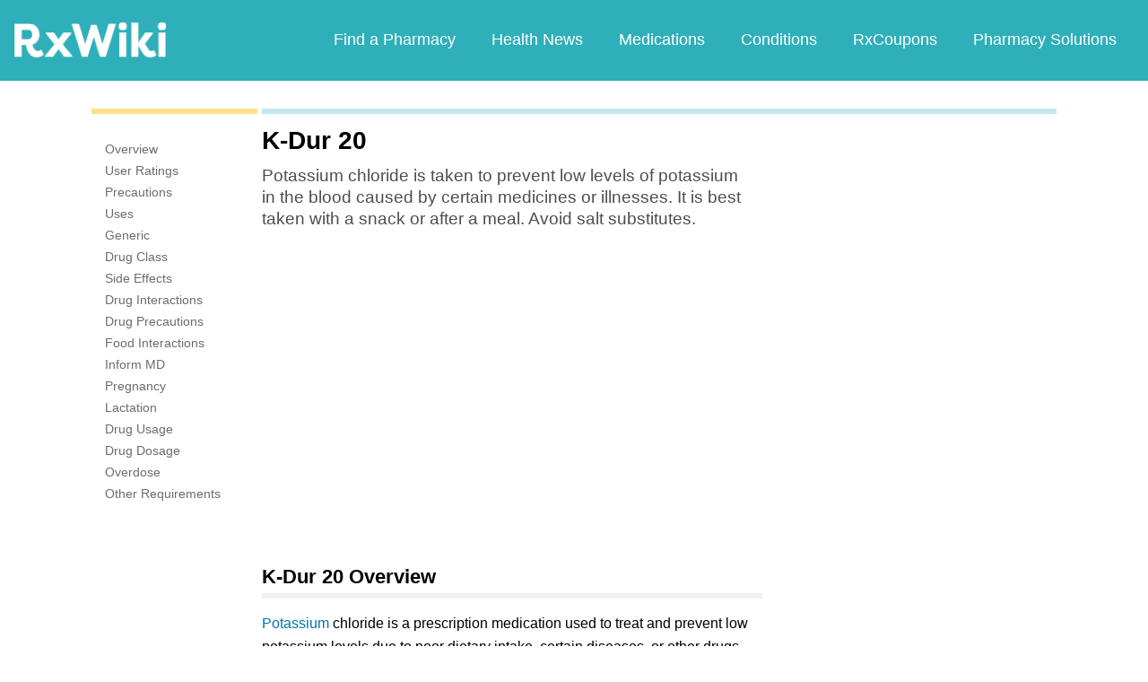

--- FILE ---
content_type: text/html; charset=utf-8
request_url: https://www.google.com/recaptcha/api2/aframe
body_size: 270
content:
<!DOCTYPE HTML><html><head><meta http-equiv="content-type" content="text/html; charset=UTF-8"></head><body><script nonce="j5mVq9fHzDEjsR6vU5UHHw">/** Anti-fraud and anti-abuse applications only. See google.com/recaptcha */ try{var clients={'sodar':'https://pagead2.googlesyndication.com/pagead/sodar?'};window.addEventListener("message",function(a){try{if(a.source===window.parent){var b=JSON.parse(a.data);var c=clients[b['id']];if(c){var d=document.createElement('img');d.src=c+b['params']+'&rc='+(localStorage.getItem("rc::a")?sessionStorage.getItem("rc::b"):"");window.document.body.appendChild(d);sessionStorage.setItem("rc::e",parseInt(sessionStorage.getItem("rc::e")||0)+1);localStorage.setItem("rc::h",'1769530194989');}}}catch(b){}});window.parent.postMessage("_grecaptcha_ready", "*");}catch(b){}</script></body></html>

--- FILE ---
content_type: text/javascript; charset=utf-8
request_url: https://app.link/_r?sdk=web2.86.5&branch_key=key_live_ofAKvbd28YCAHL8U4QHP5amkqrmuEgq6&callback=branch_callback__0
body_size: 73
content:
/**/ typeof branch_callback__0 === 'function' && branch_callback__0("1544728463973445622");